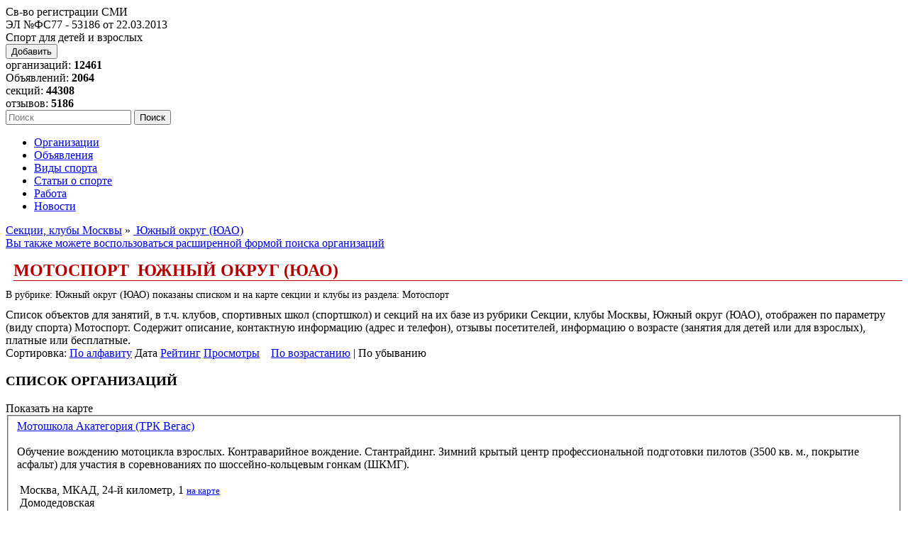

--- FILE ---
content_type: text/html; charset=utf-8
request_url: https://sportschools.ru/index.php?category=7002
body_size: 12817
content:
<!DOCTYPE html PUBLIC "-//W3C//DTD XHTML 1.0 Transitional//EN" "//www.w3.org/TR/xhtml1/DTD/xhtml1-transitional.dtd">
<html dir="ltr" xmlns="//www.w3.org/1999/xhtml">
<head>
	<title>Мотоспорт&nbsp;&#171;&nbsp;  Южный округ (ЮАО)&nbsp;&#171;&nbsp;Секции и спортивные школы, детские секции и клубы  - SportSchools</title>


	<meta name="referrer" content="origin" />
	<meta http-equiv="Content-Type" content="text/html;charset=UTF-8" />
	<meta name="description" content="Южный округ (ЮАО), Мотоспорт. Список спортивных секций, детских спортивных школ и клубов с адресами и отзывами посетителей" />
	<meta name="keywords" content="Южный округ (ЮАО), Мотоспорт. спорт, спортивные школы, организации, спортшколы, клубы, секции, ДЮСШ, СДЮШОР, адрес, отзывы" />
	<meta name="google-site-verification" content="CGRlBqCxgsBQvirFKg1IByv5fhADOXBsTo5XL6gY1Vc" />
	<meta name="viewport" content="width=device-width, initial-scale=1.0" />
	
	

	<base href="https://sportschools.ru/" />



	<link rel="shortcut icon" href="admin/img/favicon.ico" />
	<link rel="stylesheet" type="text/css" href="templates/GreenLeaves_BLUE/css/style.index.css" />
		



	<script type="text/javascript" src="templates/GreenLeaves_BLUE/js/jquery.min.js?16052017"></script>
	<script type="text/javascript" src="https://api-maps.yandex.ru/2.1/?lang=ru_RU&amp;apikey=6eeb71d8-de13-478d-8dc3-d8dc6b8b0c98"></script>
	<script type="text/javascript" src="templates/GreenLeaves_BLUE/js/_map.js"></script>
	<script type="text/javascript" src="templates/GreenLeaves_BLUE/js/jquery.nivo.zoom.pack.js"></script>
	<script type="text/javascript" src="templates/GreenLeaves_BLUE/js/hoverIntent.js"></script>
	<script type="text/javascript" src="templates/GreenLeaves_BLUE/js/cookie.js"></script>
	<script type="text/javascript" src="templates/GreenLeaves_BLUE/js/rating.js"></script>
		<script type="text/javascript" src="templates/GreenLeaves_BLUE/js/script.js"></script>
	<!--[if IE]>
	<script defer type="text/javascript" src="templates/GreenLeaves_BLUE/js/pngfix.js"></script>
	<![endif]-->
	
	<script type="text/javascript">
	//<![CDATA[
		var template_name='GreenLeaves_BLUE';
		var addObjectConfig = {
		1: {
				title:"Организацию",
				url: "/suggest-listing.php"
			},
		2: {
				title:"Объявление",
				url: "/add_adv.php"
			},
		3: {
				title:"Новость, событие",
				url: "/suggest-news.php"
			},
		4: {
				title:"Вакансию",
				url: "/suggest-job.php?type=2"
			},
		5: {
				title:"Резюме",
				url: "/suggest-job.php?type=1"
			}
		}
	//]]>
	</script>
	
	
</head>
<body>

<!-- Rating@Mail.ru counter -->
<script type="text/javascript">
var _tmr = window._tmr || (window._tmr = []);
_tmr.push({id: "1407310", type: "pageView", start: (new Date()).getTime()});
(function (d, w, id) {
  if (d.getElementById(id)) return;
  var ts = d.createElement("script"); ts.type = "text/javascript"; ts.async = true; ts.id = id;
  ts.src = (d.location.protocol == "https:" ? "https:" : "http:") + "//top-fwz1.mail.ru/js/code.js";
  var f = function () {var s = d.getElementsByTagName("script")[0]; s.parentNode.insertBefore(ts, s);};
  if (w.opera == "[object Opera]") { d.addEventListener("DOMContentLoaded", f, false); } else { f(); }
})(document, window, "topmailru-code");
</script><noscript><div>
<img src="//top-fwz1.mail.ru/counter?id=1407310;js=na" style="border:0;position:absolute;left:-9999px;" alt="" />
</div></noscript>
<!-- //Rating@Mail.ru counter -->

	

																			
	<div id="header">
		<!--noindex--><div class="logo">Св-во регистрации СМИ <br />ЭЛ №ФС77 - 53186  от 22.03.2013</div><!--/noindex-->
		<div class="h1">Спорт для детей и взрослых</div>		<div class="right">
			<button class="add_new">Добавить</button>
			<div class="org_count">организаций: <b>12461</b></div>
			<div class="adv_count">Объявлений: <b>2064</b></div>
			<div class="sec_count">секций: <b>44308</b></div>
			<div class="com_count">отзывов: <b>5186</b></div>
			<form action="searchx.php" method="post" id="searchForm">
					<input id="queryFiltertitle_domid" type="hidden" value="title" name="queryFilter[]" />
					<input id="queryFilterdescription_domid" type="hidden" value="description" name="queryFilter[]" />
					<input id="queryFilterservice_domid" type="hidden" value="service" name="queryFilter[]" />
					<input id="queryFilterprice_domid" type="hidden" value="price" name="queryFilter[]" />
					<input id="queryFilterproezd_domid" type="hidden" value="proezd" name="queryFilter[]" />
					<input id="queryFilterage_domid" type="hidden" value="age" name="queryFilter[]" />
					<input id="queryFiltertime_domid" type="hidden" value="time" name="queryFilter[]" />
					<input id="queryFilteraddress_domid" type="hidden" value="address" name="queryFilter[]" />
					<input id="queryFiltermetro_domid" type="hidden" value="metro" name="queryFilter[]" />
					<input id="queryFilteremail_domid" type="hidden" value="email" name="queryFilter[]" />
					<input id="anyWord_domid" type="hidden" value="all" name="match" />
					<input id="relevance_domid" type="hidden" value="relevance" name="_settings[sort]" />
					<input id="page_domid" type="hidden" value="1" name="_settings[page]" />
					<input id="search_input" type="text" name="searchquery" placeholder="Поиск" />
					<input id="searchTop" type="submit" value="Поиск" name="search_top" />
			</form>
		</div>
		<div class="top-menu">
			<ul>
											<!--noindex--><li><a href="/">Организации</a></li><!--/noindex-->
																			<li><a href="adv.php">Объявления</a></li>
																							<li><a href="page.php?name=sport_classes">Виды спорта</a></li>
																							<li><a href="page.php?name=items">Статьи о спорте</a></li>
																							<li><a href="job.php">Работа</a></li>
																							<li><a href="news.php">Новости</a></li>
														</ul>
		</div>
	</div>
	<div id="center_filter_block">
		<div class="breadcrumb" itemscope="" itemtype="//schema.org/BreadcrumbList"><a href="index.php?category=2" >   Секции, клубы Москвы</a>&nbsp;&#187;&nbsp;<a href="index.php?category=2220" >  Южный округ (ЮАО)</a></div>

		
		

				<!--noindex--><div class="old_filter_block"><a href="/">Вы также можете воспользоваться расширенной формой поиска организаций</a></div><!--/noindex-->
				<script type="text/javascript">
		//<![CDATA[
			var category_id = 7002;
		//]]>
		</script>
			</div>

	<div id="center_main_block">
				<h1 style="color: #b80000;font-size: 24px;text-transform: uppercase;font-weight: bold;border-bottom: 1px solid #b80000;margin-bottom: 10px;margin-left: 11px;">Мотоспорт&nbsp;  Южный округ (ЮАО)&nbsp;</h1>
		<h2 class="fix fix2" style="color: #000;font-size:14px;font-weight:normal;"> В рубрике:   Южный округ (ЮАО) показаны списком и на карте секции и клубы из раздела: Мотоспорт</h2>
				<div class="box">
			Список объектов для занятий, в т.ч. клубов, спортивных школ (спортшкол) и секций на их базе из рубрики     Секции, клубы Москвы,   Южный округ (ЮАО), отображен по параметру (виду спорта) Мотоспорт. Содержит описание, контактную информацию (адрес и телефон), отзывы посетителей, информацию о возрасте (занятия для детей или для взрослых), платные или бесплатные.
		</div>

				
	<!-- Yandex.RTB R-A-52073-9 -->
<div id="yandex_rtb_R-A-52073-9"></div>
<script type="text/javascript">
    (function(w, d, n, s, t) {
        w[n] = w[n] || [];
        w[n].push(function() {
            Ya.Context.AdvManager.render({
                blockId: "R-A-52073-9",
                renderTo: "yandex_rtb_R-A-52073-9",
                async: true
            });
        });
        t = d.getElementsByTagName("script")[0];
        s = d.createElement("script");
        s.type = "text/javascript";
        s.src = "//an.yandex.ru/system/context.js";
        s.async = true;
        t.parentNode.insertBefore(s, t);
    })(this, this.document, "yandexContextAsyncCallbacks");
</script>
	
				
				
				<div class="listings">
			
						<div class="listing-sorting">
				Сортировка:
															<a href="/index.php?category=7002&amp;order=alphabetic" rel="nofollow">По алфавиту</a>
																				Дата
																				<a href="/index.php?category=7002&amp;order=rank" rel="nofollow">Рейтинг</a>
																				<a href="/index.php?category=7002&amp;order=clicks" rel="nofollow">Просмотры</a>
													&nbsp;&nbsp;
									<a href="/index.php?category=7002&amp;order_type=ascending" rel="nofollow">По возрастанию</a> |
					По убыванию
							</div>
			
			<h3 class="subheader"><span>СПИСОК ОРГАНИЗАЦИЙ</span></h3><span class="show_on_map">Показать на карте</span>
			
			<script>
				$('.show_on_map').click(function(){
					var offset = $('#map_canvas').offset();
					//console.log(offset+"-");
					if (offset.top > 10) window.scrollTo(0, offset.top-10);
				});
			</script>
			
			
			<table cellspacing="0" cellpadding="0" width="100%">
								<tr>
	<td class="listing active" id="tdlisting18168" style="padding-bottom: 10px;">
<fieldset class="vcard active" itemscope itemtype="http://schema.org/Organization">
 <img src="templates/GreenLeaves_BLUE/img/sp.gif" alt="" align="right" />
	<div class="title">
		<a href="view-listing.php?id=18168" id="l18168" target="_blank" class="title fix fn org" itemprop="name">Мотошкола Акатегория (ТРК Вегас)</a>		</div>
<br />
	<div itemprop="description" class="description note">
			Обучение вождению мотоцикла взрослых. Контраварийное вождение. Стантрайдинг. Зимний крытый центр профессиональной подготовки пилотов (3500 кв. м., покрытие асфальт) для участия в соревнованиях по шоссейно-кольцевым гонкам (ШКМГ).
	
</div>


<br />
<div class="adr">
<div><img src="/templates/GreenLeaves_BLUE/img/Home.gif" height="16" width="16" style="top:3px;position:relative;" alt="" /> <span itemprop="address" class="street-address">Москва, МКАД, 24-й километр, 1</span>    <a href="view-listing.php?id=18168" target="_blank"><font size="2">на карте</font></a></div><div><img src="/templates/GreenLeaves_BLUE/img/Metro.gif" height="16" width="16" style="top:6px;position:relative;" alt="" /> Домодедовская</div><div><img src="/templates/GreenLeaves_BLUE/img/telephone.gif" height="16" width="16" style="top:4px;position:relative;" alt="" /> <span itemprop="telephone" class="tel">+7-919-777-43-43, +7-903-681-95-01</span></div></div>
<br />
<div class="stat">
	<a href="view-listing.php?id=18168" target="_blank"><font size="2">Отзывы:</font></a> 0
	

			<div style="text-align: right;"><a href="view-listing.php?id=18168" target="_blank" rel="nofollow"><!-- <img src="templates/GreenLeaves_BLUE/img/info_16.png" alt="Более подробно" title="Более подробно" />--><font size="2">Подробнее>></font></a></div>
	
	
	
	
	
	
	

</div>
</fieldset>
	</td>
</tr>								<tr>
	<td class="listing active" id="tdlisting15739" style="padding-bottom: 10px;">
<fieldset class="vcard active" itemscope itemtype="http://schema.org/Organization">
 <img src="templates/GreenLeaves_BLUE/img/sp.gif" alt="" align="right" />
	<div class="title">
		<a href="view-listing.php?id=15739" id="l15739" target="_blank" class="title fix fn org" itemprop="name">РДОО СТК Подростковый клуб «Ферзь»</a>		</div>
<br />
	<div itemprop="description" class="description note">
			Направления: мотокросс, мотофристайл. Занятие проводятся на специально оборудованной трассе с 11 лет и старше.
	
</div>


<br />
<div class="adr">
<div><img src="/templates/GreenLeaves_BLUE/img/Home.gif" height="16" width="16" style="top:3px;position:relative;" alt="" /> <span itemprop="address" class="street-address">Москва, Тарный проезд, 1</span>    <a href="view-listing.php?id=15739" target="_blank"><font size="2">на карте</font></a></div><div><img src="/templates/GreenLeaves_BLUE/img/Metro.gif" height="16" width="16" style="top:6px;position:relative;" alt="" /> Кантемировская, Чертановская, Варшавская</div><div><img src="/templates/GreenLeaves_BLUE/img/telephone.gif" height="16" width="16" style="top:4px;position:relative;" alt="" /> <span itemprop="telephone" class="tel">+7-925-518-58-06, +7-985-907-38-87</span></div></div>
<br />
<div class="stat">
	<a href="view-listing.php?id=15739" target="_blank"><font size="2">Отзывы:</font></a> 0
	

			<div style="text-align: right;"><a href="view-listing.php?id=15739" target="_blank" rel="nofollow"><!-- <img src="templates/GreenLeaves_BLUE/img/info_16.png" alt="Более подробно" title="Более подробно" />--><font size="2">Подробнее>></font></a></div>
	
	
	
	
	
	
	

</div>
</fieldset>
	</td>
</tr>								<tr>
	<td class="listing active" id="tdlisting12231" style="padding-bottom: 10px;">
<fieldset class="vcard active" itemscope itemtype="http://schema.org/Organization">
 <img src="templates/GreenLeaves_BLUE/img/sp.gif" alt="" align="right" />
	<div class="title">
		<a href="view-listing.php?id=12231" id="l12231" target="_blank" class="title fix fn org" itemprop="name">СТК &quot;Питбайк Мастер&quot; Досааф России</a>		</div>
<br />
	<div itemprop="description" class="description note">
			Направления: мотокросс, мотофристайл, квадроцикл. Занятие проводятся на специально оборудованной трассе с 8-ми лет и старше.
	
</div>


<br />
<div class="adr">
<div><img src="/templates/GreenLeaves_BLUE/img/Home.gif" height="16" width="16" style="top:3px;position:relative;" alt="" /> <span itemprop="address" class="street-address">Москва, улица Москворечье, вл6</span>    <a href="view-listing.php?id=12231" target="_blank"><font size="2">на карте</font></a></div><div><img src="/templates/GreenLeaves_BLUE/img/Metro.gif" height="16" width="16" style="top:6px;position:relative;" alt="" /> Каширская</div><div><img src="/templates/GreenLeaves_BLUE/img/telephone.gif" height="16" width="16" style="top:4px;position:relative;" alt="" /> <span itemprop="telephone" class="tel">+7-905-784-34-87</span></div></div>
<br />
<div class="stat">
	<a href="view-listing.php?id=12231" target="_blank"><font size="2">Отзывы:</font></a> 0
	

			<div style="text-align: right;"><a href="view-listing.php?id=12231" target="_blank" rel="nofollow"><!-- <img src="templates/GreenLeaves_BLUE/img/info_16.png" alt="Более подробно" title="Более подробно" />--><font size="2">Подробнее>></font></a></div>
	
	
	
	
	
	
	

</div>
</fieldset>
	</td>
</tr>								<tr>
	<td class="listing active" id="tdlisting3397" style="padding-bottom: 10px;">
<fieldset class="vcard active" itemscope itemtype="http://schema.org/Organization">
 <img src="templates/GreenLeaves_BLUE/img/sp.gif" alt="" align="right" />
	<div class="title">
		<a href="view-listing.php?id=3397" id="l3397" target="_blank" class="title fix fn org" itemprop="name">Мотошкола в Бутово (7-й мкр.)</a>		</div>
<br />
	<div itemprop="description" class="description note">
			Обучение вождению мотоцикла и скутера с нуля. Подготовка к экзаменам на категорию А.
	
</div>


<br />
<div class="adr">
<div><img src="/templates/GreenLeaves_BLUE/img/Home.gif" height="16" width="16" style="top:3px;position:relative;" alt="" /> <span itemprop="address" class="street-address">Москва, бульвар Дмитрия Донского, 17</span>    <a href="view-listing.php?id=3397" target="_blank"><font size="2">на карте</font></a></div><div><img src="/templates/GreenLeaves_BLUE/img/Metro.gif" height="16" width="16" style="top:6px;position:relative;" alt="" /> Улица Старокачаловская, Бульвар Дмитрия Донского</div><div><img src="/templates/GreenLeaves_BLUE/img/telephone.gif" height="16" width="16" style="top:4px;position:relative;" alt="" /> <span itemprop="telephone" class="tel">+7 (926) 210-76-26</span></div></div>
<br />
<div class="stat">
	<a href="view-listing.php?id=3397" target="_blank"><font size="2">Отзывы:</font></a> 0
	

			<div style="text-align: right;"><a href="view-listing.php?id=3397" target="_blank" rel="nofollow"><!-- <img src="templates/GreenLeaves_BLUE/img/info_16.png" alt="Более подробно" title="Более подробно" />--><font size="2">Подробнее>></font></a></div>
	
	
	
	
	
	
	

</div>
</fieldset>
	</td>
</tr>								<tr>
	<td class="listing active" id="tdlisting2549" style="padding-bottom: 10px;">
<fieldset class="vcard active" itemscope itemtype="http://schema.org/Organization">
 <img src="templates/GreenLeaves_BLUE/img/sp.gif" alt="" align="right" />
	<div class="title">
		<a href="view-listing.php?id=2549" id="l2549" target="_blank" class="title fix fn org" itemprop="name">Мотошкола Пилот (Pilot Racing Team)</a>		</div>
<br />
	<div itemprop="description" class="description note">
			Обучение мотогонкам на специально оборудованных площадках как для начинающих, так и подготовка к соревнованиям для профессионалов. Детская школа с 4 лет.
	
</div>


<br />
<div class="adr">
<div><img src="/templates/GreenLeaves_BLUE/img/Home.gif" height="16" width="16" style="top:3px;position:relative;" alt="" /> <span itemprop="address" class="street-address">Москва, Восточная улица, 4А</span>    <a href="view-listing.php?id=2549" target="_blank"><font size="2">на карте</font></a></div><div><img src="/templates/GreenLeaves_BLUE/img/Metro.gif" height="16" width="16" style="top:6px;position:relative;" alt="" /> Автозаводская, Дубровка</div><div><img src="/templates/GreenLeaves_BLUE/img/telephone.gif" height="16" width="16" style="top:4px;position:relative;" alt="" /> <span itemprop="telephone" class="tel">+7 (495) 728-20-85</span></div></div>
<br />
<div class="stat">
	<a href="view-listing.php?id=2549" target="_blank"><font size="2">Отзывы:</font></a> 0
	

			<div style="text-align: right;"><a href="view-listing.php?id=2549" target="_blank" rel="nofollow"><!-- <img src="templates/GreenLeaves_BLUE/img/info_16.png" alt="Более подробно" title="Более подробно" />--><font size="2">Подробнее>></font></a></div>
	
	
	
	
	
	
	

</div>
</fieldset>
	</td>
</tr>						</table>

			<div style="text-align: left; background-color: rgb(192, 192, 192);">
				
			</div>

			<br />

			

						<script type="text/javascript">
	//<![CDATA[
	var smallMarkers = {"0":{"id":"18168","title":"\u041c\u043e\u0442\u043e\u0448\u043a\u043e\u043b\u0430 \u0410\u043a\u0430\u0442\u0435\u0433\u043e\u0440\u0438\u044f (\u0422\u0420\u041a \u0412\u0435\u0433\u0430\u0441)","address":"\u041c\u043e\u0441\u043a\u0432\u0430, \u041c\u041a\u0410\u0414, 24-\u0439 \u043a\u0438\u043b\u043e\u043c\u0435\u0442\u0440, 1","metro":"\u0414\u043e\u043c\u043e\u0434\u0435\u0434\u043e\u0432\u0441\u043a\u0430\u044f","tel":"+7-919-777-43-43, +7-903-681-95-01","y_lat":"55.586807","y_lng":"37.724975","map_marker_preset":"islands#blueIcon","topmarker":"0"},"1":{"id":"15739","title":"\u0420\u0414\u041e\u041e \u0421\u0422\u041a \u041f\u043e\u0434\u0440\u043e\u0441\u0442\u043a\u043e\u0432\u044b\u0439 \u043a\u043b\u0443\u0431 \u00ab\u0424\u0435\u0440\u0437\u044c\u00bb","address":"\u041c\u043e\u0441\u043a\u0432\u0430, \u0422\u0430\u0440\u043d\u044b\u0439 \u043f\u0440\u043e\u0435\u0437\u0434, 1","metro":"\u041a\u0430\u043d\u0442\u0435\u043c\u0438\u0440\u043e\u0432\u0441\u043a\u0430\u044f, \u0427\u0435\u0440\u0442\u0430\u043d\u043e\u0432\u0441\u043a\u0430\u044f, \u0412\u0430\u0440\u0448\u0430\u0432\u0441\u043a\u0430\u044f","tel":"+7-925-518-58-06, +7-985-907-38-87","y_lat":"55.638719","y_lng":"37.629771","map_marker_preset":"islands#blueIcon","topmarker":"0"},"2":{"id":"12231","title":"\u0421\u0422\u041a \"\u041f\u0438\u0442\u0431\u0430\u0439\u043a \u041c\u0430\u0441\u0442\u0435\u0440\" \u0414\u043e\u0441\u0430\u0430\u0444 \u0420\u043e\u0441\u0441\u0438\u0438","address":"\u041c\u043e\u0441\u043a\u0432\u0430, \u0443\u043b\u0438\u0446\u0430 \u041c\u043e\u0441\u043a\u0432\u043e\u0440\u0435\u0447\u044c\u0435, \u0432\u043b6","metro":"\u041a\u0430\u0448\u0438\u0440\u0441\u043a\u0430\u044f","tel":"+7-905-784-34-87","y_lat":"55.649495","y_lng":"37.645312","map_marker_preset":"islands#blueIcon","topmarker":"0"},"3":{"id":"3397","title":"\u041c\u043e\u0442\u043e\u0448\u043a\u043e\u043b\u0430 \u0432 \u0411\u0443\u0442\u043e\u0432\u043e (7-\u0439 \u043c\u043a\u0440.)","address":"\u041c\u043e\u0441\u043a\u0432\u0430, \u0431\u0443\u043b\u044c\u0432\u0430\u0440 \u0414\u043c\u0438\u0442\u0440\u0438\u044f \u0414\u043e\u043d\u0441\u043a\u043e\u0433\u043e, 17","metro":"\u0423\u043b\u0438\u0446\u0430 \u0421\u0442\u0430\u0440\u043e\u043a\u0430\u0447\u0430\u043b\u043e\u0432\u0441\u043a\u0430\u044f, \u0411\u0443\u043b\u044c\u0432\u0430\u0440 \u0414\u043c\u0438\u0442\u0440\u0438\u044f \u0414\u043e\u043d\u0441\u043a\u043e\u0433\u043e","tel":"+7 (926) 210-76-26","y_lat":"55.563421","y_lng":"37.573914","map_marker_preset":"islands#blueIcon","topmarker":"0"},"4":{"id":"2549","title":"\u041c\u043e\u0442\u043e\u0448\u043a\u043e\u043b\u0430 \u041f\u0438\u043b\u043e\u0442 (Pilot Racing Team)","address":"\u041c\u043e\u0441\u043a\u0432\u0430, \u0412\u043e\u0441\u0442\u043e\u0447\u043d\u0430\u044f \u0443\u043b\u0438\u0446\u0430, 4\u0410","metro":"\u0410\u0432\u0442\u043e\u0437\u0430\u0432\u043e\u0434\u0441\u043a\u0430\u044f, \u0414\u0443\u0431\u0440\u043e\u0432\u043a\u0430","tel":"+7 (495) 728-20-85","y_lat":"55.716691","y_lng":"37.655616","map_marker_preset":"islands#blueIcon","topmarker":"0"},"dbl":{"55.586807_37.724975":[0],"55.638719_37.629771":[1],"55.649495_37.645312":[2],"55.563421_37.573914":[3],"55.716691_37.655616":[4]}}

	//]]>
	</script>


						
					</div>

		
		
		
					<div class="box" id="block_">
			<div class="flat-thing">Также здесь находятся учреждения по следующим направлениям: </div>
	<div class="box-content" id="content_">			<div class="categories"><div class="col"><div class="categ"><a href="index.php?category=7029" id="c7029">Авиационный спорт</a></div></div><div class="col"><div class="categ"><a href="index.php?category=7003" id="c7003">Автоспорт</a></div></div><div class="last"><div class="categ"><a href="index.php?category=7015" id="c7015">Айкидо</a></div></div><div class="divider"></div><div class="col"><div class="categ"><a href="index.php?category=6976" id="c6976">Акробатика</a></div></div><div class="col"><div class="categ"><a href="index.php?category=7011" id="c7011">Альпинизм</a></div></div><div class="last"><div class="categ"><a href="index.php?category=6974" id="c6974">Армрестлинг</a></div></div><div class="divider"></div><div class="col"><div class="categ"><a href="index.php?category=7022" id="c7022">Аэробика спортивная</a></div></div><div class="col"><div class="categ"><a href="index.php?category=7032" id="c7032">Бадминтон</a></div></div><div class="last"><div class="categ"><a href="index.php?category=7067" id="c7067">Бассейны</a></div></div><div class="divider"></div><div class="col"><div class="categ"><a href="index.php?category=7033" id="c7033">Бейсбол</a></div></div><div class="col"><div class="categ"><a href="index.php?category=7027" id="c7027">Биатлон</a></div></div><div class="last"><div class="categ"><a href="index.php?category=7024" id="c7024">Бильярд</a></div></div><div class="divider"></div><div class="col"><div class="categ"><a href="index.php?category=6975" id="c6975">Бокс, кикбоксинг</a></div></div><div class="col"><div class="categ"><a href="index.php?category=7016" id="c7016">Борьба вольная</a></div></div><div class="last"><div class="categ"><a href="index.php?category=6980" id="c6980">Борьба, боевые искусства</a></div></div><div class="divider"></div><div class="col"><div class="categ"><a href="index.php?category=6993" id="c6993">Велосипедный спорт</a></div></div><div class="col"><div class="categ"><a href="index.php?category=10220" id="c10220">Водоемы и пляжи</a></div></div><div class="last"><div class="categ"><a href="index.php?category=6977" id="c6977">Волейбол</a></div></div><div class="divider"></div><div class="col"><div class="categ"><a href="index.php?category=10323" id="c10323">Восточные единоборства</a></div></div><div class="col"><div class="categ"><a href="index.php?category=6991" id="c6991">Гимнастика спортивная</a></div></div><div class="last"><div class="categ"><a href="index.php?category=7014" id="c7014">Гиревой спорт</a></div></div><div class="divider"></div><div class="col"><div class="categ"><a href="index.php?category=6968" id="c6968">Гольф</a></div></div><div class="col"><div class="categ"><a href="index.php?category=6959" id="c6959">Горнолыжный спорт</a></div></div><div class="last"><div class="categ"><a href="index.php?category=7034" id="c7034">Гребля академическая</a></div></div><div class="divider"></div><div class="col"><div class="categ"><a href="index.php?category=6995" id="c6995">Гребля на байдарках и каноэ</a></div></div><div class="col"><div class="categ"><a href="index.php?category=7026" id="c7026">Дартс</a></div></div><div class="last"><div class="categ"><a href="index.php?category=6988" id="c6988">Дзюдо</a></div></div><div class="divider"></div><div class="col"><div class="categ"><a href="index.php?category=8769" id="c8769">Йога</a></div></div><div class="col"><div class="categ"><a href="index.php?category=6990" id="c6990">Картинг</a></div></div><div class="last"><div class="categ"><a href="index.php?category=8585" id="c8585">Катки</a></div></div><div class="divider"></div><div class="col"><div class="categ"><a href="index.php?category=7031" id="c7031">Керлинг</a></div></div><div class="col"><div class="categ"><a href="index.php?category=6987" id="c6987">Конный спорт</a></div></div><div class="last"><div class="categ"><a href="index.php?category=6994" id="c6994">Культуризм</a></div></div><div class="divider"></div><div class="col"><div class="categ"><a href="index.php?category=6978" id="c6978">Легкая атлетика</a></div></div><div class="col"><div class="categ"><a href="index.php?category=7035" id="c7035">Настольный теннис</a></div></div><div class="last"><div class="categ"><a href="index.php?category=7018" id="c7018">Самбо </a></div></div><div class="divider"></div><div class="col"><div class="categ"><a href="index.php?category=7010" id="c7010">Скалолазание </a></div></div><div class="col"><div class="categ"><a href="index.php?category=6960" id="c6960">Сноубординг</a></div></div><div class="last"><div class="categ"><a href="index.php?category=7009" id="c7009">Спортивный туризм</a></div></div><div class="divider"></div><div class="col"><div class="categ"><a href="index.php?category=7000" id="c7000">Стрельба</a></div></div><div class="col"><div class="categ"><a href="index.php?category=7019" id="c7019">Тайский бокс</a></div></div><div class="last"><div class="categ"><a href="index.php?category=7021" id="c7021">Тэквондо</a></div></div><div class="divider"></div><div class="col"><div class="categ"><a href="index.php?category=6979" id="c6979">Тяжелая атлетика</a></div></div><div class="col"><div class="categ"><a href="index.php?category=7020" id="c7020">Ушу</a></div></div><div class="last"><div class="categ"><a href="index.php?category=7006" id="c7006">Фигурное катание</a></div></div><div class="divider"></div><div class="col"><div class="categ"><a href="index.php?category=7555" id="c7555">Фитнес-клубы</a></div></div><div class="col"><div class="categ"><a href="index.php?category=6983" id="c6983">Хоккей</a></div></div><div class="last"><div class="categ"><a href="index.php?category=6997" id="c6997">Шахматы</a></div></div><div class="divider"></div><div class="last"><div class="categ"><a href="index.php?category=6996" id="c6996">Шашки</a></div></div><div class="divider"></div></div>
				</div>
</div>		
			</div>

	<div id="rightBlocks"  class="groupWrapper">
							<div class="box" id="block_189">
						<div id="map_canvas" style="display:none"></div>
<script type="text/javascript">
//<![CDATA[
ymaps.ready(drawSmallMap);
//]]>
</script>
					</div>
								<div class="box" id="block_206">
						<!--noindex--><!-- R-52073-5 Яндекс.RTB-блок  -->
<div id="yandex_ad_R-52073-5"></div>
<script type="text/javascript">
    (function(w, d, n, s, t) {
        w[n] = w[n] || [];
        w[n].push(function() {
            Ya.Context.AdvManager.render({
                blockId: "R-52073-5",
                renderTo: "yandex_ad_R-52073-5",
                async: true
            });
        });
        t = d.getElementsByTagName("script")[0];
        s = d.createElement("script");
        s.type = "text/javascript";
        s.src = "//an.yandex.ru/system/context.js";
        s.async = true;
        t.parentNode.insertBefore(s, t);
    })(this, this.document, "yandexContextAsyncCallbacks");
</script>
<!--/noindex-->
					</div>
								<div class="box" id="block_188">
						 <!--noindex--><h4 class="subheaderR mt0"><span>СПЕЦИАЛЬНОЕ ПРЕДЛОЖЕНИЕ</span></h4><!--/noindex--><!--noindex--><a rel="nofollow" target="_blank" href="go.php?url=d%2FVyEJ6BrOKM9YjYqcVDw36QLk%2FfQqO9AG9WqZQMFcLLTJMCahtNAv989rE0vkO8" style="text-decoration:none"><font color="#0066CC" size="3">Европейский Гимнастический Центр</font><img src="UserFiles/Image/1/europegym.jpg" style="width: 100%" alt="" class="" /></a>
<div style="background-color:#FEFFDD">
Гимнастика для детей от 1 года и взрослых. В разных районах Москвы. Запись на бесплатное пробное занятие + рекомендации по развитию на сайте <a rel="nofollow" target="_blank" href="go.php?url=d%2FVyEJ6BrOKM9YjYqcVDw36QLk%2FfQqO9AG9WqZQMFcLLTJMCahtNAv989rE0vkO8" style="text-decoration:none"><font color="#0000ff">www.europegym.ru</font></a> <br />и по тел. <strong>+7 (495) 648-88-08</strong> 
</div>
<hr class="razdelitel" /><!--/noindex--><!--noindex--><a rel="nofollow" target="_blank" href="go.php?url=y783uLMlfkv8NKv4csnETdaOb3DcOcfB" style="text-decoration:none"><font color="#0066CC" size="3">Тренировки для девочек 3-9 лет</font><img src="UserFiles/Image/1/spb-gym-original.png" style="width: 100%" alt="" class="" /></a>
<div style="background-color:#FEFFDD">
31 зал в Санкт-Петербурге. Начальная подготовка, выступления, открытые уроки. Гибкая система абонементов. Запись на пробное по номеру и на сайте.<br />
<strong>8 (800) 333-63-18 </strong> <a rel="nofollow" target="_blank" href="go.php?url=y783uLMlfkv8NKv4csnETdaOb3DcOcfB" style="text-decoration:none"><font color="#0000ff">spb.gymbalance.ru</font></a></div><hr class="razdelitel" /><!--/noindex--><!--noindex--><a rel="nofollow" target="_blank" href="go.php?url=EUxsEIaRBmYebhSe5aSIa%2Fpqs83T3CHYQYOxDKoFG155xLQnC%2BH%2FDQGyBL7Ra0CXcfJQDZ%2BgoJc%3D" style="text-decoration:none"><font color="#0066CC" size="3">Клуб единоборств «Гвардия»</font><img src="UserFiles/Image/1/gvardiya.png" style="width: 100%" alt="" class="" /></a>
<div style="background-color:#FEFFDD">
Группы для начинающих и опытных спортсменов. Рукопашный бой, Самбо, Детский фитнес, Кикбоксинг. Патриотическое воспитание, детский лагерь, активная жизнь клуба вне зала.<br />
<strong>+7 (812) 443-87-54 </strong> <a rel="nofollow" target="_blank" href="go.php?url=EUxsEIaRBmYebhSe5aSIa%2Fpqs83T3CHYQYOxDKoFG155xLQnC%2BH%2FDQGyBL7Ra0CXcfJQDZ%2BgoJc%3D" style="text-decoration:none"><font color="#0000ff">gvardia-sport.ru</font></a></div><hr class="razdelitel" /><!--/noindex--><!--noindex--><a rel="nofollow" target="_blank" href="go.php?url=9cTTefEvdn9%2FPGy3nH8a5w%3D%3D" style="text-decoration:none"><font color="#0066CC" size="3">Гимнастика для подростков и взрослых</font><img src="UserFiles/Image/1/orexis.jpg" style="width: 100%" alt="" class="" /></a>
<div style="background-color:#FEFFDD">
Витальная гимнастика для взрослых и подростков с любым уровнем подготовки. Запись на пробное занятие - <a rel="nofollow" target="_blank" href="go.php?url=9cTTefEvdn9%2FPGy3nH8a5w%3D%3D" style="text-decoration:none"><font color="#0000ff">orexis.ru</font></a> и по тел. <strong>+7 (495) 649-69-89.</strong> Москва, Ленинградский пр-т 31А, стр. 1, ТЦ «Монарх». 
</div>
<hr class="razdelitel" /><!--/noindex--><!--noindex--><a rel="nofollow" target="_blank" href="go.php?url=4XtzFJyG81Bp5v%2FTBH2Ce%2FbsaOFA4lsH" style="text-decoration:none"><font color="#0066CC" size="3">Международная сеть центров художественной гимнастики "PIROUETTE"</font><img src="UserFiles/Image/1/pirouette.jpg" style="width: 100%" alt="" class="" /></a>
<div style="background-color:#FEFFDD">
Работаем с 2010 г. Комфортные оборудованные центры, гарантированный результат без вреда здоровью. Выполнение разрядов, сборы, соревнования, открытые мероприятия для родителей. Запись на пробную тренировку:
<br />
<strong>+7 (499) 136-81-80</strong> <a rel="nofollow" target="_blank" href="go.php?url=4XtzFJyG81Bp5v%2FTBH2Ce%2FbsaOFA4lsH" style="text-decoration:none"><font color="#0000ff">www.piruet-msk.ru</font></a></div><hr class="razdelitel" /><!--/noindex--><!--noindex--><a rel="nofollow" target="_blank" href="go.php?url=ImQewaMXdhNvgG5bavYNEMbSp%2Fdh9xKa1W%2BhsSKQUsI%3D" style="text-decoration:none"><font color="#0066CC" size="3">Всероссийская сеть детских спортивных школ "FD"</font><img src="UserFiles/Image/1/fd_25.png" style="width: 100%" alt="" class="" /></a>
<div style="background-color:#FEFFDD">
Занятия художественной гимнастикой и акробатикой для детей с 3-х лет. Идет набор. Соревнования, разряды, сборы! Подробнее:<br />
<strong>+7 (800) 301-63-41</strong> <a rel="nofollow" target="_blank" href="go.php?url=ImQewaMXdhNvgG5bavYNEMbSp%2Fdh9xKa1W%2BhsSKQUsI%3D" style="text-decoration:none"><font color="#0000ff">fitnessdeti.ru </font></a>
</div><hr class="razdelitel" /><!--/noindex-->					</div>
								<div class="box" id="block_160">
						<h4 class="subheaderR"><span><a href="adv.php" style="text-decoration:none;color:#fff;">Объявления</a></span></h4>
   <a href="adv.php?cat=1" style="text-decoration:none">НАБОР В СЕКЦИИ</a> | <a href="adv.php?cat=8" style="text-decoration:none">ОБУЧЕНИЕ</a><br />
    <a href="adv.php?cat=2" style="text-decoration:none">ПОКУПКИ-ПРОДАЖИ</a> | <a href="adv.php?cat=3" style="text-decoration:none">АРЕНДА</a><br />
    <a href="adv.php?cat=5" style="text-decoration:none">АКЦИИ</a> | <a href="adv.php?cat=4" style="text-decoration:none">УСЛУГИ</a> | <a href="adv.php?cat=7" style="text-decoration:none">ЛАГЕРЯ, СБОРЫ</a>

					</div>
								<div class="box" id="block_193">
						<p style="margin-bottom:5px"><img width="45" style="float:left;margin: 5px 5px 5px 0;width:45px" src="https://sportschools.ru/UserFiles/Image/adv/small/4/4205.png" /><a target="_blank" href="/adv.php?id=9032"><b>Обучение английскому языку для вас и ваших спортсменов</b></a></p><hr class="razdelitel" /><p style="margin-bottom:5px"><p style="margin-bottom:5px"><a target="_blank" href="/adv.php?id=9151">Детская лига CityFootball, «Зима-весна 2026»</a></p><p style="margin-bottom:5px"><p style="margin-bottom:5px"><a target="_blank" href="/adv.php?id=9148">Практика «ТриЙога (TriYoga)» с Натальей Большагиной</a></p>					</div>
								<div class="box" id="block_165">
						<br /><div><div><h4 class="subheaderR">Читайте также:</h4></div><div style="font-size:12px"><p><a href="page.php?name=fakty-ob-auto-moto">Интересные факты и сведения об авто- и мото- гонках и гонщиках</a></p><p><a href="page.php?name=luchshie_motogonshiki_russia">Лучшие мотогонщики России</a></p><p><a href="page.php?name=Motosport">Мотоспорт. Описание, история развития</a></p></div></div>

					</div>
								<div class="box" id="block_129">
						<!-- Yandex.Metrika counter -->
<script type="text/javascript" >
   (function(m,e,t,r,i,k,a){m[i]=m[i]||function(){(m[i].a=m[i].a||[]).push(arguments)};
   m[i].l=1*new Date();k=e.createElement(t),a=e.getElementsByTagName(t)[0],k.async=1,k.src=r,a.parentNode.insertBefore(k,a)})
   (window, document, "script", "https://mc.yandex.ru/metrika/tag.js", "ym");

   ym(12248224, "init", {
        clickmap:true,
        trackLinks:true,
        accurateTrackBounce:true
   });
</script>
<noscript><div><img src="https://mc.yandex.ru/watch/12248224" style="position:absolute; left:-9999px;" alt="" /></div></noscript>
<!-- /Yandex.Metrika counter -->
					</div>
				</div>

	<div id="bottomBlocks" class="groupWrapper">
											<div class="box" id="block_144">
						<!-- Yandex.RTB R-A-52073-7 -->
<div id="yandex_rtb_R-A-52073-7"></div>
<script type="text/javascript">
    (function(w, d, n, s, t) {
        w[n] = w[n] || [];
        w[n].push(function() {
            Ya.Context.AdvManager.render({
                blockId: "R-A-52073-7",
                renderTo: "yandex_rtb_R-A-52073-7",
                async: true
            });
        });
        t = d.getElementsByTagName("script")[0];
        s = d.createElement("script");
        s.type = "text/javascript";
        s.src = "//an.yandex.ru/system/context.js";
        s.async = true;
        t.parentNode.insertBefore(s, t);
    })(this, this.document, "yandexContextAsyncCallbacks");
</script>
					</div>
							</div>

	<div id="leftBlocks">
							<div class="box" id="block_210">
						<!--noindex--><span style="color:#cc0000"><span style="font-size:18px"><strong>SportSchools.ru</strong></span><br />
<span style="font-size:16px"><span style="font-family:Comic Sans MS,cursive">Выбери свой спорт!</span></span></span><!--/noindex-->
<br /><br />
<script language="javascript" type="text/javascript"><!--
var d = new Date();

var day=new Array("Вс,","Пн,","Вт,",
"Ср,","Чт,","Пт,","Сб,");

var month=new Array("01","02","03","04","05","06",
"07","08","09","10","11","12");

document.write(day[d.getDay()]+" " +d.getDate()+ "." + month[d.getMonth()]
+ "." + d.getFullYear() + " г.");
//--></script>
					</div>
								<div class="box" id="block_2">
						<!--noindex--><font size="2">Спортивные организации в Москве, СПб, городах России.</font>
<br /><br />
<img src="UserFiles/Image/dobavit.png" width="15" height="15" style="vertical-align:middle;" alt="Добавить организацию" /> <a href="suggest-listing.php"><strong>Добавить</strong></a>
<br /><br />
<font size="2">Перед размещением ознакомьтесь с <a href="page.php?name=terms">Правилами</a></font><br /><!--/noindex-->
					</div>
								<div class="box" id="block_190">
						<!-- Yandex.RTB -->
<script>window.yaContextCb=window.yaContextCb||[]</script>
<script src="https://yandex.ru/ads/system/context.js" async></script>
<!-- Yandex.RTB R-A-52073-11 -->
<div id="yandex_rtb_R-A-52073-11"></div>
<script>window.yaContextCb.push(()=>{
  Ya.Context.AdvManager.render({
    renderTo: 'yandex_rtb_R-A-52073-11',
    blockId: 'R-A-52073-11'
  })
})</script>
					</div>
								<div class="box" id="block_196">
						<a href="adv.php?cat=1" style="text-decoration:none"><h4 class="subheaderR"><span>Набор в секции</span></h4></a><p style="margin-bottom:5px"><img width="45" style="float:left;margin: 5px 5px 5px 0;width:45px" src="https://sportschools.ru/UserFiles/Image/adv/small/3/3734.png" /><a target="_blank" href="/adv.php?id=7815"><b>Гимнастика и акробатика для подростков и взрослых</b></a></p><hr class="razdelitel" /><p style="margin-bottom:5px"><img width="45" style="float:left;margin: 5px 5px 5px 0;width:45px" src="https://sportschools.ru/UserFiles/Image/adv/small/3/3531.png" /><a target="_blank" href="/adv.php?id=7109"><b>Европейский Гимнастический Центр проводит набор детей от 1 года и взрослых</b></a></p><hr class="razdelitel" /><p style="margin-bottom:5px"><img width="45" style="float:left;margin: 5px 5px 5px 0;width:45px" src="https://sportschools.ru/UserFiles/Image/adv/small/4/4224.png" /><a target="_blank" href="/adv.php?id=9067"><b>Занятия гимнастикой, акробатикой и паркуром для детей и подростков</b></a></p><hr class="razdelitel" /><p style="margin-bottom:5px"><img width="45" style="float:left;margin: 5px 5px 5px 0;width:45px" src="https://sportschools.ru/UserFiles/Image/adv/small/4/4238.png" /><a target="_blank" href="/adv.php?id=9086"><b>Школа художественной гимнастики GymBalance объявляет о наборе девочек 3-9 лет в залы в Москве, ждём на пробные занятия</b></a></p><hr class="razdelitel" /><p style="margin-bottom:5px"><p style="margin-bottom:5px"><a target="_blank" href="/adv.php?id=9144">Клуб художественной гимнастики Мэдиссон (м. Чернышевская)</a></p><p style="margin-bottom:5px"><p style="margin-bottom:5px"><a target="_blank" href="/adv.php?id=9139">Набор девочек на секцию футбола в ЖФК "Строгино"</a></p>					</div>
				</div>




	<div id="footer-fix">
		
			</div>

	<div class="bottom">
							
		

		<div class="copyright">&copy; 2007-2026 SportSchools.ru - <br />Каталог Спортивных Организаций<br /><img alt="" src="https://sportschools.ru/UserFiles/Image/znak.png" style="float:left; height:25px; width:25px" /><br />Свидетельство о регистрации СМИ <br />ЭЛ № ФС 77 - 53186 от 22.03.2013 </div>

		<div id="counters">
			<!--noindex-->
				<div class="counter_buttons">
					<div style="margin-bottom:5px;">
						<a rel="nofollow" href="/go.php?url=U%2BKX%2BC5pjzLe1Qf4TsmuMC6DQe%2FPU%2BAGpId2vkV0buQ%3D" target="_blank">
							<img src="/UserFiles/Image/button_vk.jpg" align="left" alt="" />
						</a>
					</div>
					
					<!--LiveInternet counter--><script type="text/javascript">
document.write("<a rel=\"nofollow\" href='//www.liveinternet.ru/click' "+
"target=_blank><img src='//counter.yadro.ru/hit?t12.10;r"+
escape(document.referrer)+((typeof(screen)=="undefined")?"":
";s"+screen.width+"*"+screen.height+"*"+(screen.colorDepth?
screen.colorDepth:screen.pixelDepth))+";u"+escape(document.URL)+
";"+Math.random()+
"' alt='' title='LiveInternet: показано число просмотров за 24"+
" часа, посетителей за 24 часа и за сегодня' "+
"border='0' width='88' height='31'><\/a>")
</script><!--/LiveInternet-->
					<!-- Rating@Mail.ru logo -->
<a rel="nofollow" href="http://top.mail.ru/jump?from=1407310">
<img src="//top-fwz1.mail.ru/counter?id=1407310;t=295;l=1" 
style="border:0;" height="31" width="38" alt="Рейтинг@Mail.ru" /></a>
<!-- //Rating@Mail.ru logo -->
				</div>
			<!--/noindex-->
			<!--<div class="subscribe_link">
				<strong><font size="2">ПОДПИСКА</font></strong>
				<a href="/page.php?name=podpiska_sub"><img class="" border="0" align="right" width="63" height="59" alt="Подписаться на рассылку..." title="Подписаться на рассылку..." src="/UserFiles/Image/podpiska.jpg" /></a>
				<br /><br />
				<font size="1">Новости, вакансии, статьи, обсуждения</font><br />
			</div>-->
			<div class="footer_link">
				<div style="text-align: left;">
					<a href="/"><font size="3" color="#999999">Организации</font></a> <a href="/listings.php?view=new"><font size="3" color="#999999">| Новые</font></a>
				</div>
				<br />
				<div style="text-align: left;">
					<a href="/page.php?name=terms"><font size="3" color="#999999">Правила</font></a> <a href="/page.php?name=politics"><font size="3" color="#999999">Конфиденциальность</font></a>
				</div>
				<br /><br />
				<div style="text-align: left;">
					<a href="/page.php?name=about"><font size="3" color="#999999">Контакты</font></a>
				</div>
			</div>
		</div>

<script src="templates/GreenLeaves_BLUE/js/jquery.hc-sticky.min.js"></script>
<script language="JavaScript" type="text/javascript">
//<![CDATA[

$(document).ready(function() {
	if ($('body').width() > 480)
	{
		$('#leftBlocks').hcSticky({bottomEnd: 400});
		//$('#leftBlocks').hcSticky({bottomEnd: 400, offResolutions: -480, responsive: true});
		//$('#rightBlocks').hcSticky({bottom: 100, bottomEnd: 400, stickTo:'document'});
		//$('#center_main_block').hcSticky();
	}
});

//]]>
</script>










<img id="spinner" src="templates/GreenLeaves_BLUE/img/ajax-loader.gif" style="display:none;" alt="" />

<script type="text/javascript" src="templates/GreenLeaves_BLUE/js/thumbs.js"></script>
<div class="thumb">
	<div class="loading" style="display: none;"><img class="spinner" src="templates/GreenLeaves_BLUE/img/spinner.gif" alt="" /></div>
</div>

<script type="text/javascript" src="templates/GreenLeaves_BLUE/js/utils.js"></script>

<script type="text/javascript" src="templates/GreenLeaves_BLUE/js/minmax.js"></script>


<script type="text/javascript">
//<![CDATA[
	var root = 'https://sportschools.ru/';
	var a = document.getElementsByTagName("a");

	for(i=0; i<a.length; i++)
	{
		if(a[i].id != '')
		{
			a[i].onclick = count_link;
		}
	}

	function count_link()
	{
		// l = link, b = banner
		var tp = this.id.charAt(0);

		if(tp != 'l' &&  tp != 'c')
		{
			return true;
		}

		if(this.id.length < 2)
		{
			return true;
		}

		itemid = this.id.substring(1);
		if(parseInt(itemid.charAt(0)) < 1 || itemid.match(/\D/))
		{
			return true;
		}
		i = new Image();
		h = Math.random();

		i.src= root + 'click-count.php?id='+itemid+'&type='+tp+'&;h='+h;

		return true;
	}
	function voting(id, rating)
	{
		$.post(root+"exstars.php", {action: "vote", id: id, rating: rating}, function(result) {
			if(result == 'already')
			{
				alert('{$lang.error_already_voted}');
			}
			else
			{
				$("#stars" + id).html(result);
			}
		});
	}

//]]>
</script>

<script type="text/javascript">
//<![CDATA[

	$("ul li input.poll_option").click(function() {
		var option_id;
		option_id = $(this).attr('id');
		option_id = option_id.split('_');
		// extract option id
		poll_id 		= option_id[2];
		option_id	= option_id[3];

		$("#poll_"+poll_id).fadeOut().before($("#spinner"));
		$("#spinner").show();

		gl = this;
		$.post("polls.php", {id: option_id, poll_id: poll_id}, function(data) {
			$("#spinner").hide();
			$("#poll_"+poll_id).html(data).fadeIn();
		})
	});

	var s = "Поиск";

	$("#search_input").focus(function() {
		if (this.value == s) {
			this.value = "";
		}
	}).blur(function() {
		if (this.value == "") {
			this.value = s
		}
	});

//]]>
</script>

</div>

<!--noindex--><div class="footer_mob_msg">Для перехода в полноэкранный режим переверните телефон в горизонтальное положение</div><!--/noindex-->
</body>
</html>